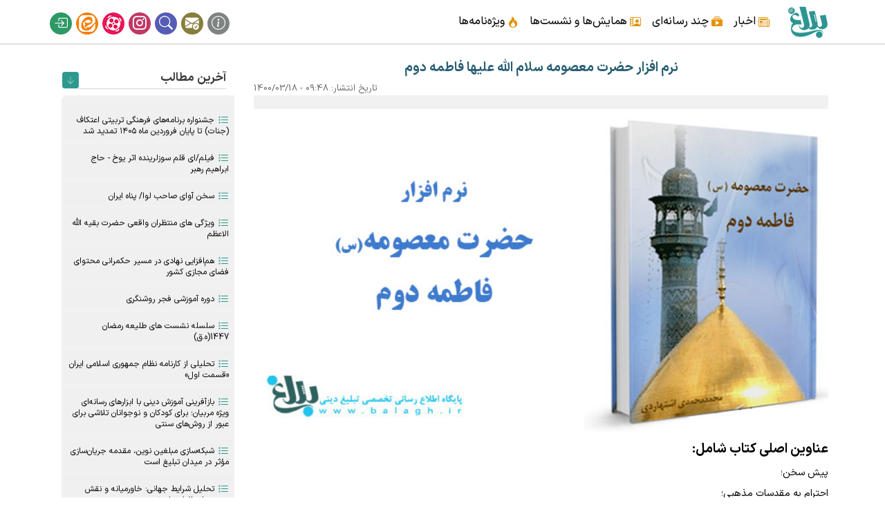

--- FILE ---
content_type: text/html; charset=UTF-8
request_url: https://www.balagh.ir/content/3970
body_size: 8641
content:
<!DOCTYPE html>
<html lang="fa" dir="rtl" prefix="og: https://ogp.me/ns#">
  <head>
    <meta charset="utf-8" />
<meta name="description" content="عناوین اصلی کتاب شامل: پیش سخن؛ احترام به مقدسات مذهبی؛ کتاب حاضر و وجه نام گزاری آن؛ فصل اول: 1_پیشینه تاریخی قم،برخاستگان آن و حوزه علمیه. 2_موضع گیری پنج عالم بزرگ در قم در برابر طاغوت. 3_و.... فصل دوم: 1_زندگی نامه حضرت فاطمه معصومه س 2_نگاهی به فضائل حضرت. 3_و... فصل سوم: 1_امام زادگان معروف قم 2_ شخصیت های معروف قم 3_و..." />
<meta name="abstract" content="عناوین اصلی کتاب شامل: پیش سخن؛ احترام به مقدسات مذهبی؛ کتاب حاضر و وجه نام گزاری آن؛ فصل اول: 1_پیشینه تاریخی قم،برخاستگان آن و حوزه علمیه. 2_موضع گیری پنج عالم بزرگ در قم در برابر طاغوت. 3_و.... فصل دوم: 1_زندگی نامه حضرت فاطمه معصومه س 2_نگاهی به فضائل حضرت. 3_و... فصل سوم: 1_امام زادگان معروف قم 2_ شخصیت های معروف قم 3_و..." />
<meta name="keywords" content="حضرت معصومه سلام الله علیها,فاطمه معصومه,نرم افزار اندروید,پی دی اف" />
<link rel="canonical" href="https://www.balagh.ir/content/3970" />
<meta property="og:title" content="نرم افزار حضرت معصومه سلام الله علیها فاطمه دوم" />
<meta property="og:description" content="عناوین اصلی کتاب شامل: پیش سخن؛ احترام به مقدسات مذهبی؛ کتاب حاضر و وجه نام گزاری آن؛ فصل اول: 1_پیشینه تاریخی قم،برخاستگان آن و حوزه علمیه. 2_موضع گیری پنج عالم بزرگ در قم در برابر طاغوت. 3_و.... فصل دوم: 1_زندگی نامه حضرت فاطمه معصومه س 2_نگاهی به فضائل حضرت. 3_و... فصل سوم: 1_امام زادگان معروف قم 2_ شخصیت های معروف قم 3_و..." />
<meta property="og:image" content="https://www.balagh.ir/sites/default/files/media/image/128_3970.jpg" />
<meta property="og:audio:type" content="application/mp3" />
<link rel="alternate" hreflang="x-default" href="fa" />
<meta name="MobileOptimized" content="width" />
<meta name="HandheldFriendly" content="true" />
<meta name="viewport" content="width=device-width, initial-scale=1, shrink-to-fit=no" />
<meta http-equiv="x-ua-compatible" content="ie=edge" />
<link rel="icon" href="/sites/default/files/logo_0_0.png" type="image/png" />

    <title>نرم افزار حضرت معصومه سلام الله علیها فاطمه دوم | بلاغ</title>
    <link rel="stylesheet" media="all" href="/sites/default/files/css/css_MtIXI_Yiw07Em-o6SCeDklzmReXuhwmo_kxRkgLMZZs.css?delta=0&amp;language=fa&amp;theme=balagh&amp;include=eJyNjVEKwzAMQy-UNEcKTuukhtgucbKut9_YYB9rYfsR4klICSqUNSTVbr3B5tIblKpP560flaS4Tx4TtEYaIGe6n3GmihdUG5_prwtGMyhocV-pX6yKLuhmbRhm5U0Fpdv03fKeUUactQ4W-7fOQOLssI4cEhi6G-Fu4aUT6zIqPgD5tnvR" />
<link rel="stylesheet" media="all" href="/sites/default/files/css/css_8616EjQMK_4vlKcgZbPxYR--jtxqRMAcSei-ycbdMlo.css?delta=1&amp;language=fa&amp;theme=balagh&amp;include=eJyNjVEKwzAMQy-UNEcKTuukhtgucbKut9_YYB9rYfsR4klICSqUNSTVbr3B5tIblKpP560flaS4Tx4TtEYaIGe6n3GmihdUG5_prwtGMyhocV-pX6yKLuhmbRhm5U0Fpdv03fKeUUactQ4W-7fOQOLssI4cEhi6G-Fu4aUT6zIqPgD5tnvR" />
<link rel="stylesheet" media="print" href="/sites/default/files/css/css_rDMOJV6FYyu6uUU11fAWKLYti1rc46vM5w_gKluyPSU.css?delta=2&amp;language=fa&amp;theme=balagh&amp;include=eJyNjVEKwzAMQy-UNEcKTuukhtgucbKut9_YYB9rYfsR4klICSqUNSTVbr3B5tIblKpP560flaS4Tx4TtEYaIGe6n3GmihdUG5_prwtGMyhocV-pX6yKLuhmbRhm5U0Fpdv03fKeUUactQ4W-7fOQOLssI4cEhi6G-Fu4aUT6zIqPgD5tnvR" />

    


  </head>
  <body class="layout-one-sidebar layout-sidebar-second page-node-3970 path-node node--type-article">
    <a href="#main-content" class="visually-hidden-focusable">
      رفتن به محتوای اصلی
    </a>
    
      <div class="dialog-off-canvas-main-canvas" data-off-canvas-main-canvas>
    <div id="page-wrapper">
  <div id="page">
    <header id="header" class="header" role="banner" aria-label="Site header">
                                <nav class="navbar navbar-expand-lg" id="navbar-main" data-toggle="affix">
                        <div class="container">
                                  <a href="/" title="خانه" rel="home" class="navbar-brand">
              <img src="/sites/default/files/logo_0.png" alt="خانه" class="img-fluid d-inline-block align-top" />
            
    </a>
    

                              <button class="navbar-toggler collapsed" type="button" data-bs-toggle="collapse" data-bs-target="#CollapsingNavbar" aria-controls="CollapsingNavbar" aria-expanded="false" aria-label="Toggle navigation"><span class="navbar-toggler-icon"></span></button>
                <div class="collapse navbar-collapse justify-content-end" id="CollapsingNavbar">
                                      <nav role="navigation" aria-labelledby="block-balagh-main-menu-menu" id="block-balagh-main-menu" class="block block-menu navigation menu--main">
            
  <h2 class="visually-hidden" id="block-balagh-main-menu-menu">Main navigation</h2>
  

        
              <ul class="clearfix nav navbar-nav" data-component-id="bootstrap_barrio:menu_main">
                    <li class="nav-item menu-item--expanded dropdown">
                          <a href="/category/1" class="nav-link dropdown-toggle nav-link--category-1" data-bs-toggle="dropdown" aria-expanded="false" aria-haspopup="true" data-drupal-link-system-path="taxonomy/term/1">اخبار</a>
                        <ul class="dropdown-menu">
                    <li class="dropdown-item">
                          <a href="/archive" class="nav-link--archive" data-drupal-link-system-path="archive">آرشیو اخبار</a>
              </li>
                <li class="dropdown-item">
                          <a href="/category/3" class="nav-link--category-3" data-drupal-link-system-path="taxonomy/term/3">حوزه معاونت</a>
              </li>
                <li class="dropdown-item">
                          <a href="/category/5" class="nav-link--category-5" data-drupal-link-system-path="taxonomy/term/5">اداره کل تبلیغ عمومی</a>
              </li>
                <li class="dropdown-item">
                          <a href="/category/7" class="nav-link--category-7" data-drupal-link-system-path="taxonomy/term/7">اداره کل تبلیغ تخصصی</a>
              </li>
                <li class="dropdown-item">
                          <a href="/category/4" class="nav-link--category-4" data-drupal-link-system-path="taxonomy/term/4">مرکز آموزش‌های کاربردی</a>
              </li>
                <li class="dropdown-item">
                          <a href="/category/6" class="nav-link--category-6" data-drupal-link-system-path="taxonomy/term/6">گروه تولید محتوا</a>
              </li>
        </ul>
  
              </li>
                <li class="nav-item menu-item--expanded dropdown">
                          <a href="/video" class="nav-link dropdown-toggle nav-link--video" data-bs-toggle="dropdown" aria-expanded="false" aria-haspopup="true" data-drupal-link-system-path="video">چند رسانه‌ای</a>
                        <ul class="dropdown-menu">
                    <li class="dropdown-item">
                          <a href="/photo" class="nav-link--photo" data-drupal-link-system-path="photo">تصویر</a>
              </li>
                <li class="dropdown-item">
                          <a href="/sound" class="nav-link--sound" data-drupal-link-system-path="sound">صوت</a>
              </li>
                <li class="dropdown-item">
                          <a href="/video" class="nav-link--video" data-drupal-link-system-path="video">فیلم</a>
              </li>
                <li class="dropdown-item">
                          <a href="/software" class="nav-link--software" data-drupal-link-system-path="software">نرم افزار</a>
              </li>
        </ul>
  
              </li>
                <li class="nav-item">
                          <a href="/content/11138" class="nav-link nav-link--content-11138" data-drupal-link-system-path="node/11138">همایش‌ها و نشست‌ها</a>
              </li>
                <li class="nav-item">
                          <a href="/special" class="nav-link nav-link--special" data-drupal-link-system-path="special">ویژه‌نامه‌ها</a>
              </li>
        </ul>
  



  </nav>


                                      <div class="form-inline navbar-form justify-content-end">
                        <section class="row region region-header-form">
    <nav role="navigation" aria-labelledby="block-balagh-account-menu-menu" id="block-balagh-account-menu" class="block block-menu navigation menu--account">
            
  <h2 class="visually-hidden" id="block-balagh-account-menu-menu">User account menu</h2>
  

        
              <ul class="clearfix nav flex-row" data-component-id="bootstrap_barrio:menu_columns">
                    <li class="nav-item">
                <a href="/content/7025" title="درباره ما" class="nav-link nav-link--content-7025" data-drupal-link-system-path="node/7025">درباره ما</a>
              </li>
                <li class="nav-item">
                <a href="/contact" title="ارتباط با ما" class="nav-link nav-link--contact" data-drupal-link-system-path="webform/contact">ارتباط با ما</a>
              </li>
                <li class="nav-item">
                <a href="/searching" class="nav-link nav-link--searching" data-drupal-link-system-path="searching">جستجو</a>
              </li>
                <li class="nav-item">
                <a href="https://www.instagram.com/balagh.ir" title="اینستاگرام" class="nav-link nav-link-https--wwwinstagramcom-balaghir">اینستاگرام</a>
              </li>
                <li class="nav-item">
                <a href="https://www.aparat.com/balagh" title="آپارات" class="nav-link nav-link-https--wwwaparatcom-balagh">آپارات</a>
              </li>
                <li class="nav-item">
                <a href="https://eitaa.com/balagh_ir" title="ایتا" class="nav-link nav-link-https--eitaacom-balagh-ir">ایتا</a>
              </li>
                <li class="nav-item">
                <a href="/user/login" title="ورود سایت" class="nav-link nav-link--user-login" data-drupal-link-system-path="user/login">ورود</a>
              </li>
        </ul>
  



  </nav>

  </section>

                    </div>
                                                    </div>
                                                    </div>
                      </nav>
                  </header>
	

          <div class="highlighted">
        <aside class="container section clearfix" role="complementary">
            <div data-drupal-messages-fallback class="hidden"></div>


        </aside>
      </div>
            <div id="main-wrapper" class="layout-main-wrapper clearfix">
              <div id="main" class="container">
          
          <div class="row row-offcanvas row-offcanvas-left clearfix">
              <main class="main-content col" id="content" role="main">
                <section class="section">
                  <a href="#main-content" id="main-content" tabindex="-1"></a>
                    <div id="block-balagh-content" class="block block-system block-system-main-block">
  
    
      <div class="content">
      

<article data-history-node-id="3970" class="node node--type-article node--view-mode-full clearfix">
  <header>
   
    
  <h1>
    <span class="field field--name-title field--type-string field--label-hidden">نرم افزار حضرت معصومه سلام الله علیها فاطمه دوم </span>

  </h1>
    
          <div class="node__meta">
                  <em>
            تاریخ انتشار: <span class="field field--name-created field--type-created field--label-hidden"><time datetime="1400-03-18\+043009:48:05+04:30" title="09:48 1400-03-18" class="datetime">09:48 - 1400/03/18</time>
</span>
          </em>
                
      </div>
    	<div class="kholase">  </div>
  </header>
  <div class="node__content clearfix">

   
            <div class="field field--name-field-image field--type-image field--label-hidden field__item">  <img loading="lazy" src="/sites/default/files/media/image/128_3970.jpg" width="655" height="360" alt="نرم افزار حضرت معصومه سلام الله علیها فاطمه دوم " />

</div>
      
    
  
  


  
            <div class="clearfix text-formatted field field--name-body field--type-text-with-summary field--label-hidden field__item"><h2>عناوین اصلی کتاب شامل:</h2>
<p>پیش سخن؛<br>
احترام به مقدسات مذهبی؛<br>
کتاب حاضر و وجه نام گزاری آن؛<br>
فصل اول:<br>
1_پیشینه تاریخی قم،برخاستگان آن و حوزه علمیه.<br>
2_موضع گیری پنج عالم بزرگ در قم در برابر طاغوت.<br>
3_و....<br>
فصل دوم:<br>
1_زندگی نامه حضرت فاطمه معصومه س<br>
2_نگاهی به فضائل حضرت.<br>
3_و...<br>
فصل سوم:<br>
1_امام زادگان معروف قم<br>
2_ شخصیت های معروف قم<br>
3_و...</p>
</div>
      

      <div class="field field--name-field-docs field--type-file field--label-hidden field__items">
              <div class="field__item">
<div class="table-responsive">
<table data-striping="1" class="table table-hover table-striped">
  
  
      <thead class='thead-dark'>
      <tr>
                            <th>پیوست</th>
                            <th>حجم</th>
              </tr>
    </thead>
  
      <tbody>
                      <tr class="odd">
                      <td>
<span class="file file--mime-application-octet-stream file--general"> <a href="/sites/default/files/2022-03/4711-fa-hazrate-masome-fateme-dovom-new.apk" type="application/octet-stream" title="4711-fa-hazrate-masome-fateme-dovom-new.apk">نرم افزار حضرت معصومه سلام الله علیها فاطمه دوم،  اندروید</a></span>
</td>
                      <td>4.62 مگابایت</td>
                  </tr>
                      <tr class="even">
                      <td>
<span class="file file--mime-application-pdf file--application-pdf"> <a href="/sites/default/files/2022-03/4711-fa-hazrate-masome-fateme-dovom.pdf" type="application/pdf" title="4711-fa-hazrate-masome-fateme-dovom.pdf">نرم افزار حضرت معصومه سلام الله علیها فاطمه دوم،  فرمتpdf</a></span>
</td>
                      <td>1.38 مگابایت</td>
                  </tr>
          </tbody>
    </table>
</div></div>
          </div>
    <div class="views-element-container"><div class="view view-mortabet view-id-mortabet view-display-id-mortabet js-view-dom-id-002c0d5c63d3a77b9d4360f88bf952d244219330a2147a1b799c220b42bd0727">
  
    
      
  
          </div>
</div>

  
      <div class="field field--name-field-subject field--type-entity-reference field--label-hidden field__items">
              <div class="field__item"><a href="/category/16" hreflang="fa">نرم افزار</a></div>
          </div>
  
  <div class="field field--name-field-tags field--type-entity-reference field--label-hidden clearfix">
    <ul class='links field__items'>
          <li><a href="/tags/%D8%AD%D8%B6%D8%B1%D8%AA-%D9%85%D8%B9%D8%B5%D9%88%D9%85%D9%87-%D8%B3%D9%84%D8%A7%D9%85-%D8%A7%D9%84%D9%84%D9%87-%D8%B9%D9%84%DB%8C%D9%87%D8%A7" hreflang="fa">حضرت معصومه سلام الله علیها</a></li>
          <li><a href="/tags/%D9%81%D8%A7%D8%B7%D9%85%D9%87-%D9%85%D8%B9%D8%B5%D9%88%D9%85%D9%87" hreflang="fa">فاطمه معصومه</a></li>
          <li><a href="/tags/%D9%86%D8%B1%D9%85-%D8%A7%D9%81%D8%B2%D8%A7%D8%B1-%D8%A7%D9%86%D8%AF%D8%B1%D9%88%DB%8C%D8%AF" hreflang="fa">نرم افزار اندروید</a></li>
          <li><a href="/tags/%D9%BE%DB%8C-%D8%AF%DB%8C-%D8%A7%D9%81" hreflang="fa">پی دی اف</a></li>
      </ul>
</div>

  <section class="field field--name-comment field--type-comment field--label-above comment-wrapper">
  
  

      <h2 class='title comment-form__title'>افزودن دیدگاه جدید</h2>
    
<form class="comment-comment-form comment-form" data-drupal-selector="comment-form" action="/comment/reply/node/3970/comment" method="post" id="comment-form" accept-charset="UTF-8">
  





  <div class="js-form-item js-form-type-textfield form-type-textfield js-form-item-name form-item-name mb-3">
          <label for="edit-name">نام شما</label>
                    <input data-drupal-default-value="ناشناس" data-drupal-selector="edit-name" type="text" id="edit-name" name="name" value="" size="30" maxlength="60" class="form-control" />

                      </div>
<input autocomplete="off" data-drupal-selector="form-dem58sg9wggpxhapyotm65wf-ot93wwxrhk0neaxwb4" type="hidden" name="form_build_id" value="form-dem58Sg9WggPXHaPyoTM65wf_oT93wwXrHk0neaxWb4" class="form-control" />
<input data-drupal-selector="edit-comment-comment-form" type="hidden" name="form_id" value="comment_comment_form" class="form-control" />
<input data-drupal-selector="edit-honeypot-time" type="hidden" name="honeypot_time" value="8PRrm70QXYMFAuQEKBI5C41JjTwHTBXz0Z9I6nglM_I" class="form-control" />
<div class="field--type-text-long field--name-comment-body field--widget-text-textarea js-form-wrapper form-wrapper mb-3" data-drupal-selector="edit-comment-body-wrapper" id="edit-comment-body-wrapper">      <div class="js-text-format-wrapper text-format-wrapper js-form-item form-item">
  





  <div class="js-form-item js-form-type-textarea form-type-textarea js-form-item-comment-body-0-value form-item-comment-body-0-value mb-3">
          <label for="edit-comment-body-0-value" class="js-form-required form-required">دیدگاه</label>
                    <div class="form-textarea-wrapper">
  <textarea class="js-text-full text-full form-textarea required form-control resize-vertical" data-media-embed-host-entity-langcode="fa" data-drupal-selector="edit-comment-body-0-value" id="edit-comment-body-0-value" name="comment_body[0][value]" rows="5" cols="60" placeholder="" required="required" aria-required="true"></textarea>
</div>

                      </div>
<div class="js-filter-wrapper js-form-wrapper form-wrapper mb-3" data-drupal-selector="edit-comment-body-0-format" id="edit-comment-body-0-format"><div data-drupal-selector="edit-comment-body-0-format-help" id="edit-comment-body-0-format-help" class="js-form-wrapper form-wrapper mb-3"><a href="/filter/tips" target="_blank" data-drupal-selector="edit-comment-body-0-format-help-about" id="edit-comment-body-0-format-help-about">درباره قالب های متنی</a></div>
<div class="js-filter-guidelines js-form-wrapper form-wrapper mb-3" data-drupal-selector="edit-comment-body-0-format-guidelines" id="edit-comment-body-0-format-guidelines"><div data-drupal-format-id="plain_text" class="filter-guidelines-item filter-guidelines-plain_text">
  <h4 class="label">متن ساده</h4>
  
  
      
          <ul class="tips">
                      <li>تگ‌های HTML مجاز نیستند.</li>
                      <li>خطوط و پاراگراف‌ها بطور خودکار اعمال می‌شوند.</li>
                      <li>آدرس های صفحه وب و آدرس های ایمیل به طور خودکار به پیوند تبدیل می شوند.</li>
            </ul>
    
      
  
</div>
</div>
</div>

  </div>

  </div>
<div data-drupal-selector="edit-actions" class="form-actions js-form-wrapper form-wrapper mb-3" id="edit-actions"><input data-drupal-selector="edit-submit" type="submit" id="edit-submit" name="op" value="ذخیره" class="button button--primary js-form-submit form-submit btn btn-primary form-control" />
</div>
<div class="url-textfield js-form-wrapper form-wrapper mb-3" style="display: none !important;">





  <div class="js-form-item js-form-type-textfield form-type-textfield js-form-item-url form-item-url mb-3">
          <label for="edit-url">Leave this field blank</label>
                    <input autocomplete="off" data-drupal-selector="edit-url" type="text" id="edit-url" name="url" value="" size="20" maxlength="128" class="form-control" />

                      </div>
</div>

</form>

  
</section>

  </div>
</article>

    </div>
  </div>


                </section>
              </main>
                                      <div class="sidebar_second sidebar col-md-3 order-last" id="sidebar_second">
                <aside class="section" role="complementary">
                    <div class="views-element-container block block-views block-views-blockmortabet-block-1" id="block-akherin">
  
      <h2>آخرین مطالب</h2>
    
      <div class="content">
      <div><div class="jadidbazdid view view-mortabet view-id-mortabet view-display-id-block_1 js-view-dom-id-1a533b68790e85884c9e7dfa0bc75f1547d393e51f18d7ee84424dbde93b8406">
  
    
      
      <div class="view-content row">
          <div class="views-row">
    <div class="views-field views-field-title"><span class="field-content"><a href="/content/23120" hreflang="fa">جشنواره برنامه‌های فرهنگی تربیتی اعتکاف (جنات) تا پایان فروردین ماه ۱۴۰۵ تمدید شد</a></span></div>
  </div>
    <div class="views-row">
    <div class="views-field views-field-title"><span class="field-content"><a href="/content/14328" hreflang="fa">فیلم/ای قلم سوزلرینده اثر یوخ - حاج ابراهیم رهبر</a></span></div>
  </div>
    <div class="views-row">
    <div class="views-field views-field-title"><span class="field-content"><a href="/content/14326" hreflang="fa">سخن آوای صاحب لوا/ پناه ایران</a></span></div>
  </div>
    <div class="views-row">
    <div class="views-field views-field-title"><span class="field-content"><a href="/content/14267" hreflang="fa">ویژگی های منتظران واقعی حضرت بقیه الله الاعظم</a></span></div>
  </div>
    <div class="views-row">
    <div class="views-field views-field-title"><span class="field-content"><a href="/content/23112" hreflang="fa">هم‌افزایی نهادی در مسیر حکمرانی محتوای فضای مجازی کشور</a></span></div>
  </div>
    <div class="views-row">
    <div class="views-field views-field-title"><span class="field-content"><a href="/content/23111" hreflang="fa">دوره آموزشی فجر روشنگری</a></span></div>
  </div>
    <div class="views-row">
    <div class="views-field views-field-title"><span class="field-content"><a href="/content/23109" hreflang="fa">سلسله نشست های طلیعه رمضان 1447(ه.ق)</a></span></div>
  </div>
    <div class="views-row">
    <div class="views-field views-field-title"><span class="field-content"><a href="/content/14065" hreflang="fa">تحلیلی از کارنامه نظام جمهوری اسلامی ایران «قسمت اول»</a></span></div>
  </div>
    <div class="views-row">
    <div class="views-field views-field-title"><span class="field-content"><a href="/content/23106" hreflang="fa">بازآفرینی آموزش دینی با ابزارهای رسانه‌ای ویژه مربیان؛ برای کودکان و نوجوانان تلاشی برای عبور از روش‌های سنتی</a></span></div>
  </div>
    <div class="views-row">
    <div class="views-field views-field-title"><span class="field-content"><a href="/content/23110" hreflang="fa">شبکه‌سازی مبلغین نوین، مقدمه جریان‌سازی مؤثر در میدان تبلیغ است</a></span></div>
  </div>
    <div class="views-row">
    <div class="views-field views-field-title"><span class="field-content"><a href="/content/23108" hreflang="fa">تحلیل شرایط جهانی: خاورمیانه و نقش محوری اسرائیل برای غرب</a></span></div>
  </div>
    <div class="views-row">
    <div class="views-field views-field-title"><span class="field-content"><a href="/content/23107" hreflang="fa">فراخوان اعزام مبلغ روشنگری در مناسبت ایام الله دهه فجر و اعیاد شعبانیه</a></span></div>
  </div>
    <div class="views-row">
    <div class="views-field views-field-title"><span class="field-content"><a href="/content/23105" hreflang="fa">سرپرست اداره تبلیغ نخبگان معاونت فرهنگی و تبلیغی دفتر تبلیغات اسلامی منصوب شد</a></span></div>
  </div>
    <div class="views-row">
    <div class="views-field views-field-title"><span class="field-content"><a href="/content/14266" hreflang="fa">تحلیلی جامع از شخصیت علی اکبر «سلام الله علیه»</a></span></div>
  </div>
    <div class="views-row">
    <div class="views-field views-field-title"><span class="field-content"><a href="/content/2726" hreflang="fa">صوت/شخصیت امام سجاد(ع)-آیت الله جوادی آملی</a></span></div>
  </div>

    </div>
  
          </div>
</div>

    </div>
  </div>
<div class="views-element-container block block-views block-views-blockmortabet-block-2" id="block-bazdidha">
  
      <h2>پربازدیدترینها</h2>
    
      <div class="content">
      <div><div class="jadidbazdid view view-mortabet view-id-mortabet view-display-id-block_2 js-view-dom-id-36807887336fed529c6c8f75ce426b6f79d27cf946b32bb3968f02e4570dd4e8">
  
    
      
      <div class="view-content row">
          <div class="views-row">
    <div class="views-field views-field-title"><span class="field-content"><a href="/content/2890" hreflang="fa">اشعار ویژه میلاد امام زمان(عج)</a></span></div>
  </div>
    <div class="views-row">
    <div class="views-field views-field-title"><span class="field-content"><a href="/content/2893" hreflang="fa">چهل حدیث نورانی از امام عصر(عج)</a></span></div>
  </div>
    <div class="views-row">
    <div class="views-field views-field-title"><span class="field-content"><a href="/content/5814" hreflang="fa">اشعار مناسبتی دهه فجر انقلاب اسلامی</a></span></div>
  </div>
    <div class="views-row">
    <div class="views-field views-field-title"><span class="field-content"><a href="/content/23109" hreflang="fa">سلسله نشست های طلیعه رمضان 1447(ه.ق)</a></span></div>
  </div>
    <div class="views-row">
    <div class="views-field views-field-title"><span class="field-content"><a href="/content/17428" hreflang="fa">نام فرزندان امام حسین (علیه السلام) با ذکر سن واقعی آنها چقدر است؟</a></span></div>
  </div>
    <div class="views-row">
    <div class="views-field views-field-title"><span class="field-content"><a href="/content/14347" hreflang="fa">اثبات وجود امام زمان (ع) با منطق و قرآن</a></span></div>
  </div>
    <div class="views-row">
    <div class="views-field views-field-title"><span class="field-content"><a href="/content/14241" hreflang="fa">شرح و تفسیر متن مناجات شعبانیه| قسمت اول</a></span></div>
  </div>
    <div class="views-row">
    <div class="views-field views-field-title"><span class="field-content"><a href="/content/23111" hreflang="fa">دوره آموزشی فجر روشنگری</a></span></div>
  </div>
    <div class="views-row">
    <div class="views-field views-field-title"><span class="field-content"><a href="/content/13355" hreflang="fa">أَلسَّلٰامُ عَلَیکَ یٰا عَلی اِبنِ موسَی أَلرّضٰآ أَلمُرتَضٰی</a></span></div>
  </div>
    <div class="views-row">
    <div class="views-field views-field-title"><span class="field-content"><a href="/content/20560" hreflang="fa">مجموعه سخنرانی های مکتوب ویژه دهه فجر انقلاب اسلامی</a></span></div>
  </div>
    <div class="views-row">
    <div class="views-field views-field-title"><span class="field-content"><a href="/content/14267" hreflang="fa">ویژگی های منتظران واقعی حضرت بقیه الله الاعظم</a></span></div>
  </div>
    <div class="views-row">
    <div class="views-field views-field-title"><span class="field-content"><a href="/content/5516" hreflang="fa">چهل حدیث درباره نماز از رسول اکرم(ص)</a></span></div>
  </div>
    <div class="views-row">
    <div class="views-field views-field-title"><span class="field-content"><a href="/content/4759" hreflang="fa">چهل حدیث نورانی از امام حسین(ع)</a></span></div>
  </div>
    <div class="views-row">
    <div class="views-field views-field-title"><span class="field-content"><a href="/content/12137" hreflang="fa">آیات قرآن در رابطه با روزه و ماه رمضان </a></span></div>
  </div>
    <div class="views-row">
    <div class="views-field views-field-title"><span class="field-content"><a href="/content/20562" hreflang="fa">مجموعه تصاویر ویژه دهه فجر انقلاب اسلامی</a></span></div>
  </div>

    </div>
  
          </div>
</div>

    </div>
  </div>


                </aside>
              </div>
                      </div>
        </div>
          </div>
    	
	<div class="foottop"></div>
      <div class="balagh foot">
	  <aside class="container clearfix" role="complementary">
		    <section class="row region region-balagh-h">
    <div id="block-foooter" class="block-content-basic block block-block-content block-block-contentc4d23d81-2554-40e1-8d65-590da519d3dd">
  
    
      <div class="content">
      
            <div class="clearfix text-formatted field field--name-body field--type-text-with-summary field--label-hidden field__item"><div class="row">
<div class="col-ho footerlogo">
<a href="https://e-rasaneh.ir/Certificate/80538"><img src="https://www.balagh.ir/sites/default/files/rasane.jpg"></a>
</div>
<div class="col-ho">
<h5>پیوندها</h5>
<ul>
<li><a href="https://www.leader.ir" rel="nofollow">دفتر مقام معظم رهبری</a></li>
<li><a href="http://dte.ir" rel="nofollow" target="_blank">دفتر تبلیغات اسلامی حوزه علمیه قم</a></li>
<li><a href="http://isca.ac.ir" rel="nofollow" target="_blank">معاونت پژوهش</a></li>
<li><a href="http://eshragh.ir/" rel="nofollow" target="_blank">معاونت فضای مجازی، هنر و رسانه</a></li>
</ul>
</div>
<div class="col-ho">
<h5>پیوندها</h5>
<ul>
<li><a href="http://dtekh.ir/" rel="nofollow" target="_blank">شعبه خراسان رضوی</a></li>
<li><a href="http://bou.ac.ir" rel="nofollow" target="_blank">دانشگاه باقر العلوم ع</a></li>
<li><a href="http://dqdte.ir" rel="nofollow" target="_blank">قطب های فکری فرهنگی دفتر تبلیغات</a></li>
</ul>
</div>
<div class="col-ho">
<h5>پیوندهای داخلی</h5>
<ul>
<li><a href="https://tm.balagh.ir" target="_blank">تولید محتوای فرهنگی تبلیغی</a></li>
<li><a href="https://roshd.balagh.ir" target="_blank">رشد - مبلغان تخصصی</a></li>
<li><a href="https://el.balagh.ir" target="_blank">مرکز آموزشهای کاربردی</a></li>
<li><a href="https://www.balagh.ir/user" target="_blank">ورود سایت</a></li>
</ul>
</div>
<div class="col-ho">
<h5>شبکه های اجتماعی</h5>
<ul>
<li><a href="http://sapp.ir/balagh_ir" rel="nofollow" target="_blank">سروش</a></li>
<li><a href="https://eitaa.com/balagh_ir" rel="nofollow" target="_blank">ایتا</a></li>
<li><a href="https://www.instagram.com/balagh_ir/" rel="nofollow" target="_blank">اینستاگرام</a></li>
<li><a href="http://www.aparat.com/balagh" rel="nofollow" target="_blank">آپارات</a></li>
</ul>
</div>
</div>
</div>
      
    </div>
  </div>

  </section>

		  </aside>
      </div>

  </div>
</div>
<div class="menumobile">
<div class="container text-center">
<div class="row">
<nav class="navbar fixed-bottom bg-light d-flex">
<span data-bs-toggle="modal" data-bs-target="#mohtava"><i class="bi bi-grid-3x3-gap-fill"></i></span>
<span data-bs-toggle="modal" data-bs-target="#samaneh"><i class="bi bi-diagram-3"></i></span>
<span><a href="https://www.balagh.ir"><i class="bi bi-house-fill"></i></a></span>
<span data-bs-toggle="modal" data-bs-target="#contact"><i class="bi bi-send-check"></i></span>
<span data-bs-toggle="modal" data-bs-target="#social"><i class="bi bi-instagram"></i></span>
</nav></div></div>

<div class="modal fade" id="mohtava" tabindex="-1">
<div class="modal-dialog">
<div class="modal-content">
<div class="modal-header">
<button type="button" class="btn-close" data-bs-dismiss="modal" aria-label="Close"></button>
</div>

<div class="modal-body">
<h3>اخبار</h3>
<div class="row row-cols-3 text-center">
<div class="col"><a href="/archive"><i class="bi bi-archive"></i> <span>آرشیو</span></a></div>
<div class="col"><a href="/category/3"><i class="bi bi-newspaper"></i> <span>حوزه معاونت</span></a></div>
<div class="col"><a href="/category/5"><i class="bi bi-people"></i> <span>تبلیع عمومی</span></a></div>
<div class="col"><a href="/category/7"><i class="bi bi-people-fill"></i> <span>تبلیغ تخصصی</span></a></div>
<div class="col"><a href="/category/4"><i class="bi bi-mortarboard"></i> <span>آموزشهای کاربردی</span></a></div>
<div class="col"><a href="/category/6"><i class="bi bi-pencil-square"></i> <span>تولید محتوا</span></a></div>
</div>
<h3>چند رسانه</h3>
<div class="row row-cols-3 text-center">
<div class="col"><a href="/photo"><i class="bi bi-camera2"></i> <span>تصویر</span></a></div>
<div class="col"><a href="/sound"><i class="bi bi-volume-up"></i> <span>صوت</span></a></div>
<div class="col"><a href="/video"><i class="bi bi-camera-reels"></i></i> <span>فیلم</span></a></div>
<div class="col"><a href="/software"><i class="bi bi-hdd"></i> <span>نرم افزار</span></a></div>
<div class="col"><a href="/searching"><i class="bi bi-search"></i> <span>جستجو</span></a></div>
</div>
<h3>سایر</h3>
<div class="row row-cols-3 text-center">
<div class="col"><a href="/content/11138"><i class="bi bi-person-workspace"></i> <span>همایش ونشست</span></a></div>
<div class="col"><a href="/special"><i class="bi bi-fire"></i> <span>ویژه‌نامه</span></a></div>
<div class="col"><a href="/content/7025"><i class="bi bi-exclamation-circle"></i> <span>درباره ما</span></a></div>
</div></div></div></div></div>
  
<div class="modal fade" id="samaneh" tabindex="-1">
<div class="modal-dialog">
<div class="modal-content">
<div class="modal-header">
<button type="button" class="btn-close" data-bs-dismiss="modal" aria-label="Close"></button>
</div>
<div class="modal-body">
<h3>سامانه‌ها</h3>
<div class="row row-cols-3 text-center">
<div class="col"><a href="https://roshd.balagh.ir"><i class="bi bi-people-fill"></i> <span>تبلیغ تخصصی</span></a></div>
<div class="col"><a href="https://t.balagh.ir"><i class="bi bi-people"></i> <span>تبلیغ عمومی</span></a></div>
<div class="col"><a href="https://el.balagh.ir"><i class="bi bi-mortarboard"></i> <span>آموزشهای کاربردی</span></a></div>
<div class="col"><a href="https://tm.balagh.ir"><i class="bi bi-pencil-square"></i> <span>تولید محتوا</span></a></div>
</div></div></div></div></div>

<div class="modal fade" id="contact" tabindex="-1">
<div class="modal-dialog">
<div class="modal-content">
<div class="modal-header">
<button type="button" class="btn-close" data-bs-dismiss="modal" aria-label="Close"></button>
</div>
<div class="modal-body">
<div class="row row-cols-3 text-center">
<div class="col"><a href="/contact"><i class="bi bi-envelope-check"></i> <span>ارتباط با ما</span></a></div>
<div class="col"><a href="https://eitaa.com/balagh1"><i class="bi bi-chat-text"></i><span>پاسخگویی آنلاین</span></a></div>
</div></div></div></div></div>

<div class="modal fade" id="social" tabindex="-1">
<div class="modal-dialog">
<div class="modal-content">
<div class="modal-header">
<button type="button" class="btn-close" data-bs-dismiss="modal" aria-label="Close"></button>
</div>
<div class="modal-body">
<div class="row row-cols-3 text-center">
<div class="col"><a href="https://eitaa.com/balagh_ir"><img src="https://www.balagh.ir/themes/balagh/img/eitaa.png"> <span>ایتا</span></a></div>
<div class="col"><a href="https://www.aparat.com/balagh"><img src="https://www.balagh.ir/themes/balagh/img/aparat.png"><span>آپارات</span></a></div>
<div class="col"><a href="https://www.instagram.com/balagh.ir"><i class="bi bi-instagram"  style="color:#c13765;font-size: 26px"></i> <span>اینستاگرام</span></a></div>
</div></div></div></div></div>

</div>

<button
        type="button"
        class="btn"
        id="btn-back-to-top"
        >
  <i class="bi bi-arrow-up-circle-fill"></i>
</button>

<script>
var tooltipTriggerList = [].slice.call(document.querySelectorAll('[data-bs-toggle="tooltip"]'))
var tooltipList = tooltipTriggerList.map(function (tooltipTriggerEl) {
  return new bootstrap.Tooltip(tooltipTriggerEl)
})

</script>

  </div>

    
    <script type="application/json" data-drupal-selector="drupal-settings-json">{"path":{"baseUrl":"\/","pathPrefix":"","currentPath":"node\/3970","currentPathIsAdmin":false,"isFront":false,"currentLanguage":"fa"},"pluralDelimiter":"\u0003","suppressDeprecationErrors":true,"statistics":{"data":{"nid":"3970"},"url":"\/modules\/contrib\/statistics\/statistics.php"},"ajaxTrustedUrl":{"\/comment\/reply\/node\/3970\/comment":true},"user":{"uid":0,"permissionsHash":"102308b02adbd4043d2e15a878177dfe8cb4caaaa13e800266dad530ac4a0836"}}</script>
<script src="/sites/default/files/js/js_yr-DAVMgHGwBKWJbfcaWWW-hO_x_cd3bh6FrBqYBkKY.js?scope=footer&amp;delta=0&amp;language=fa&amp;theme=balagh&amp;include=eJxli1EKgEAIBS-0tUcKrdYEyUUN6vYFSwX192aGhyBAS0bV8DCoCZsg0Wt1HofwSunpA4IZa4ZSeP_rz62wxGx5sq2C9I2SBwR78Oh3eM0JySM4dw"></script>

  </body>
</html>
